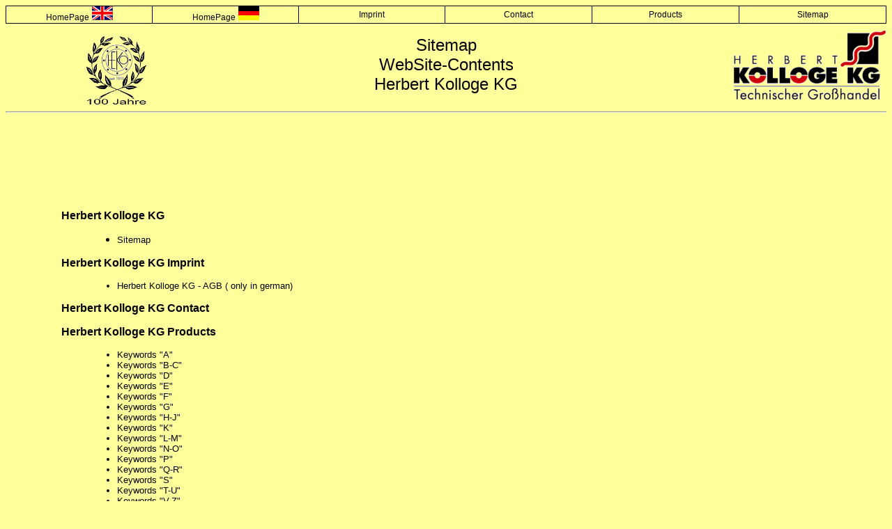

--- FILE ---
content_type: text/html
request_url: http://kolloge24.com/english/sitemap.htm
body_size: 9848
content:
<HTML>
<head>
<STYLE TYPE="text/css">a {text-decoration:none}.textlink03 {
 color:#000000;
 text-decoration:none;
 font-family:Verdana,Arial,Helvetica;
 font-size:11pt;
 text-transform: none;
}
.textlink03 {
 color:#000000;
 text-decoration:none;
 font-family:Verdana,Arial,Helvetica;
 font-size:9pt;
 text-transform: none;
}
</STYLE>
<title>Herbert Kolloge Sitemap</title>

<base target="_top">
  <script>
    (function(i,s,o,g,r,a,m){i['GoogleAnalyticsObject']=r;i[r]=i[r]||function(){
    (i[r].q=i[r].q||[]).push(arguments)},i[r].l=1*new Date();a=s.createElement(o),
    m=s.getElementsByTagName(o)[0];a.async=1;a.src=g;m.parentNode.insertBefore(a,m)
    })(window,document,'script','//www.google-analytics.com/analytics.js','ga');
    ga('create', 'UA-4417713-1', 'auto');
    ga('set', 'anonymizeIp', true);
    ga('send', 'pageview');
  </script>
</head>

<BODY bgcolor="#FFFF9B">


<table style="border-color:#FF9900; text-align:center; border-collapse:collapse"
height="22" width="100%" border="0" cellspacing="0" cellpadding="0" bordercolor="#111111">
<tr bgcolor="#9999FF">
<td width="16%" bgcolor="#FFFF9B" style="border-style:solid; border-width:1; ">
<a class="textlink03" target="_top" href="index.htm">HomePage</a>
<img border="0" src="grossbritannien.gif" width="30" height="20"></td>
<td width="16%" bgcolor="#FFFF9B" style="border-style:solid; border-width:1; ">
<a class="textlink03" target="_top" href="../index.htm">HomePage</a>
<img border="0" src="deutschland.gif" width="30" height="20"></td>
<td width="16%" bgcolor="#FFFF9B" style="border-style:solid; border-width:1; ">
<a class="textlink03" target="_top" href="kollogeimprint.htm">Imprint</a></td>
<td width="16%" bgcolor="#FFFF9B" style="border-style:solid; border-width:1; ">
<a class="textlink03" target="_top" href="mailto:info@kolloge.de">Contact</a></td>
<td width="16%" bgcolor="#FFFF9B" style="border-style:solid; border-width:1; ">
<a class="textlink03" target="_top" href="products/kollogeproducts.htm">Products</a></td>
<td width="16%" bgcolor="#FFFF9B" style="border-style:solid; border-width:1; ">
<a class="textlink03" target="_top" href="sitemap.htm">Sitemap</a></td>
</tr></table>


<CENTER>


<table border="0" cellpadding="0" cellspacing="0" style="border-collapse: collapse" bordercolor="#111111" width="100%" height="100">
  <tr>
    <td width="25%" height="16">
    <p align="center">
    <font face="Arial">
    <br>
    <img border="0" src="heko_100px.gif" width="87" height="100"></font></td>
    <td width="50%" height="16">
    <p align="center"><font face="Arial" size="5">Sitemap<br>
    WebSite-Contents<br>
    Herbert Kolloge KG</font></td>
    <td width="25%" height="16">
    <font face="Arial">
    <img border="0" src="SignetKolloge_100px.gif" align="right" width="219" height="100"></font></td>
  </tr>
  </table>
  <hr>
<table border="0" cellpadding="0" cellspacing="0" style="border-collapse: collapse; font-family:Arial" bordercolor="#111111" width="100%" height="100%">
  <tr>
    <FONT FACE=Arial>
    <TD WRAP=NO WIDTH="100%" height="100%" style="font-family: Arial">
<blockquote>
  <blockquote>
    <p><b><a target="_top" href="index.htm"><font color="#000000">Herbert Kolloge KG</font></a></b></p>
    <blockquote>
      <ul>
        <li><a target="_top" href="sitemap.htm"><font color="#000000" size="2">Sitemap</font></font></a></li>
      </ul>
    </blockquote>
    <p><FONT FACE=Arial>
    <b><a target="_top" href="kollogeimprint.htm"><font color="#000000">Herbert Kolloge 
    KG Imprint</font></a></b></p>
    </font><FONT FACE=Arial SIZE=2>
    <blockquote>
      <ul>
        <li><a target="_top" href="impressum/impressum_agb.htm">
        <font color="#000000">Herbert Kolloge KG - AGB ( only in german)</font></a></li>
      </ul>
    </blockquote>
    </font><FONT FACE=Arial>
    <p><b><a target="_top" href="mailto:info@kolloge.de">
    <font color="#000000">Herbert Kolloge KG </font></a></b>
    <a href="mailto:info@kolloge.de"><b><font color="#000000">Contact</font></b></a></p>
    <p><b><a target="_top" href="products/kollogeproducts.htm">
    <font color="#000000">Herbert Kolloge KG Products</font></a></b></p>
    </font>
    <blockquote>
    <FONT FACE=Arial SIZE=2>
      <ul>
        <li>
        <a href="hauptseiten/produkte/stichwortliste/stichwortverzeichnis_A.htm">
        <font color="#000000">
        <a target="_top" href="products/keywords/keywords_A.htm">
        <font color="#000000">Keywords</font></a></font></a><a target="_top" href="products/keywords/keywords_A.htm"><font color="#000000"> 
        &quot;A&quot;</font></a></li>
        <li>
        <a target="_top" href="products/keywords/keywords_B-C.htm">
        <font color="#000000">Keywords &quot;B-C&quot;</font></a></li>
        <li>
        <a href="hauptseiten/produkte/stichwortliste/stichwortverzeichnis_A.htm">
        <font color="#000000">
        <a target="_top" href="products/keywords/keywords_D.htm">
        <font color="#000000">Keywords</font></a></font></a><a target="_top" href="products/keywords/keywords_D.htm"><font color="#000000"> 
        &quot;D&quot;</font></a></li>
        <li>
        <a href="hauptseiten/produkte/stichwortliste/stichwortverzeichnis_A.htm">
        <font color="#000000">
        <a target="_top" href="products/keywords/keywords_E.htm">
        <font color="#000000">Keywords</font></a></font></a><a target="_top" href="products/keywords/keywords_E.htm"><font color="#000000"> 
        &quot;E&quot;</font></a></li>
        <li>
        <a href="hauptseiten/produkte/stichwortliste/stichwortverzeichnis_A.htm">
        <font color="#000000">
        <a target="_top" href="products/keywords/keywords_F.htm">
        <font color="#000000">Keywords</font></a></font></a><a target="_top" href="products/keywords/keywords_F.htm"><font color="#000000"> 
        &quot;F&quot;</font></a></li>
        <li>
        <a href="hauptseiten/produkte/stichwortliste/stichwortverzeichnis_A.htm">
        <font color="#000000">
        <a target="_top" href="products/keywords/keywords_G.htm">
        <font color="#000000">Keywords</font></a></font></a><a target="_top" href="products/keywords/keywords_G.htm"><font color="#000000"> 
        &quot;G&quot;</font></a></li>
        <li>
      <font color="#000000">
        <a target="_top" href="products/keywords/keywords_H-I.htm">
        <font color="#000000">Keywords &quot;H-J&quot;</font></a></font></li>
        <li>
      <font color="#000000">
        <a target="_top" href="products/keywords/keywords_K.htm">
        <font color="#000000">Keywords &quot;K&quot;</font></a></font></li>
        <li>
      <font color="#000000">
        <a target="_top" href="products/keywords/keywords_L-M.htm">
        <font color="#000000">Keywords &quot;L-M&quot;</font></a></font></li>
        <li>
      <font color="#000000">
        <a target="_top" href="products/keywords/keywords_N-O.htm">
        <font color="#000000">Keywords &quot;N-O&quot;</font></a></font></li>
        <li>
      <font color="#000000">
        <a target="_top" href="products/keywords/keywords_P.htm">
        <font color="#000000">Keywords &quot;P&quot;</font></a></font></li>
        <li>
      <font color="#000000">
        <a target="_top" href="products/keywords/keywords_Q-R.htm">
        <font color="#000000">Keywords &quot;Q-R&quot;</font></a></font></li>
        <li>
      <font color="#000000">
        <a target="_top" href="products/keywords/keywords_S.htm">
        <font color="#000000">Keywords &quot;S&quot;</font></a></font></li>
        <li>
      <font color="#000000">
        <a target="_top" href="products/keywords/keywords_T-U.htm">
        <font color="#000000">Keywords &quot;T-U&quot;</font></a></font></li>
        <li>
      <font color="#000000">
        <a target="_top" href="products/keywords/keywords_V-Z.htm">
        <font color="#000000">Keywords &quot;V-Z&quot;</font></a></font></li>
      </ul>
    </blockquote>
  </blockquote>
</blockquote>
    </TD></font>
  </tr>
</table>
<TABLE WIDTH=80%><TR><TD>
<FONT FACE=Arial SIZE=1 COLOR="Navy"><CENTER>
  <CENTER>
<FORM ACTION="http://www.crawl-it.de/registration/search.it" METHOD="GET">
<INPUT TYPE="TEXT" NAME="p_search"
SIZE="15"> </font>
<FONT FACE=Arial SIZE=1 COLOR="Navy">
<INPUT TYPE="submit" VALUE="Search">
<BR>
<INPUT TYPE="HIDDEN" NAME="p_userid"
 VALUE="467822">
<A HREF="http://www.crawl-it.de">
<IMG SRC="../powered.jpg"
ALIGN="bottom" ALT="powered by crawl-it"
BORDER="0" width="105" height="24"></A></FORM>

</TD></TR></TABLE></CENTER>
<p align="center">
    <small><font face="Arial"><small>
    <small><small>
    <font face="Arial" size="2">
    <a target="_top" href="index.htm"><font color="#000000">
    HomePage-english</font></a></a> 
    | <font color="#000000">
    <a target="_top" href="../index.htm"><font color="#000000">HomePage</font></a></font></a><a target="_top" href="../index.htm"><font color="#000000">-german</font></a> 
    | <a target="_top" href="kollogeimprint.htm"><font color="#000000">Imprint</font></a> 
    | <a href="mailto:info@kolloge.de"><font color="#000000">Contact</font></a> |
    <a target="_top" href="products/kollogeproducts.htm"><font color="#000000">
    Products</font></a> | <a target="_top" href="sitemap.htm"><font color="#000000">Sitemap</font></a></font></small></small></small></font></small></p>

    <small><font face="Arial"><small>

<p align="center"><font face="Arial" size="1">All names, concepts, characters 
and graphics may be the trademarks or trademarks owned by their legal owners. 
The rights referred to and used all brands and trademarks are solely for their 
owners.</font></p>

<blockquote>
  <blockquote>
    <blockquote>
      <blockquote>

</small></font></small>

<p align="justify">&nbsp;</p>

      </blockquote>
    </blockquote>
  </blockquote>
</blockquote>

</BODY></HTML>

--- FILE ---
content_type: text/plain
request_url: https://www.google-analytics.com/j/collect?v=1&_v=j102&aip=1&a=768625966&t=pageview&_s=1&dl=http%3A%2F%2Fkolloge24.com%2Fenglish%2Fsitemap.htm&ul=en-us%40posix&dt=Herbert%20Kolloge%20Sitemap&sr=1280x720&vp=1280x720&_u=YEBAAEABAAAAACAAI~&jid=1267569299&gjid=1446698336&cid=487718854.1769386281&tid=UA-4417713-1&_gid=665040017.1769386281&_r=1&_slc=1&z=781484176
body_size: -284
content:
2,cG-GX9HFQKEG0